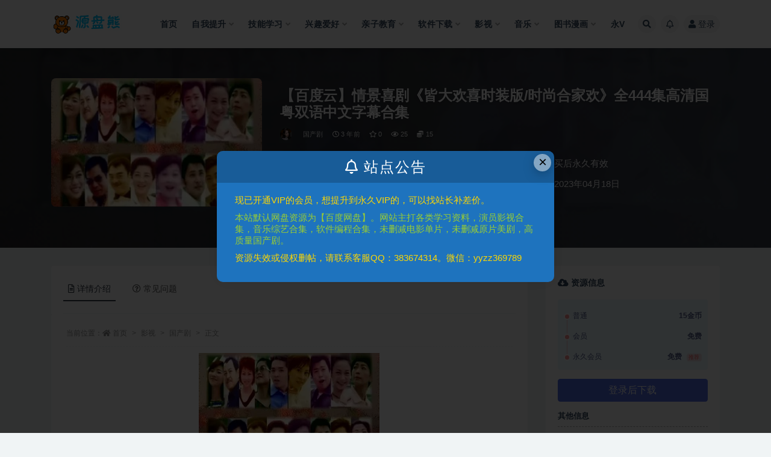

--- FILE ---
content_type: text/html; charset=UTF-8
request_url: https://www.z888t.com/%E3%80%90%E7%99%BE%E5%BA%A6%E4%BA%91%E3%80%91%E6%83%85%E6%99%AF%E5%96%9C%E5%89%A7%E3%80%8A%E7%9A%86%E5%A4%A7%E6%AC%A2%E5%96%9C%E6%97%B6%E8%A3%85%E7%89%88-%E6%97%B6%E5%B0%9A%E5%90%88%E5%AE%B6%E6%AC%A2/
body_size: 18463
content:
<!doctype html>
<html lang="zh-Hans">
<head>
	<meta http-equiv="Content-Type" content="text/html; charset=UTF-8">
	<meta name="viewport" content="width=device-width, initial-scale=1, minimum-scale=1, maximum-scale=1">
	<link rel="profile" href="https://gmpg.org/xfn/11">
	<title>【百度云】情景喜剧《皆大欢喜时装版/时尚合家欢》全444集高清国粤双语中文字幕合集–源盘熊</title>
<meta name='robots' content='max-image-preview:large' />
<meta name="keywords" content="国产剧,影视,">
<meta name="description" content="&nbsp; 资源名称：时尚合家欢 合集数目：全444集 资源类型：电视剧 资源格式：MP4 资源大小：193.58GB 存储方式：百度云网盘 收藏网站：【源盘熊】https://www.z888t.com/ &nbsp; &nbsp; 《">
<meta property="og:title" content="【百度云】情景喜剧《皆大欢喜时装版/时尚合家欢》全444集高清国粤双语中文字幕合集">
<meta property="og:description" content="&nbsp; 资源名称：时尚合家欢 合集数目：全444集 资源类型：电视剧 资源格式：MP4 资源大小：193.58GB 存储方式：百度云网盘 收藏网站：【源盘熊】https://www.z888t.com/ &nbsp; &nbsp; 《">
<meta property="og:type" content="article">
<meta property="og:url" content="https://www.z888t.com/%e3%80%90%e7%99%be%e5%ba%a6%e4%ba%91%e3%80%91%e6%83%85%e6%99%af%e5%96%9c%e5%89%a7%e3%80%8a%e7%9a%86%e5%a4%a7%e6%ac%a2%e5%96%9c%e6%97%b6%e8%a3%85%e7%89%88-%e6%97%b6%e5%b0%9a%e5%90%88%e5%ae%b6%e6%ac%a2/">
<meta property="og:site_name" content="源盘熊">
<meta property="og:image" content="https://www.z888t.com/wp-content/uploads/2023/04/RH_676W1VQUN23HZIE.webp">
<link href="https://www.z888t.com/wp-content/uploads/2023/12/76786767.png" rel="icon">
<style id='wp-img-auto-sizes-contain-inline-css'>
img:is([sizes=auto i],[sizes^="auto," i]){contain-intrinsic-size:3000px 1500px}
/*# sourceURL=wp-img-auto-sizes-contain-inline-css */
</style>
<style id='wp-block-library-inline-css'>
:root{--wp-block-synced-color:#7a00df;--wp-block-synced-color--rgb:122,0,223;--wp-bound-block-color:var(--wp-block-synced-color);--wp-editor-canvas-background:#ddd;--wp-admin-theme-color:#007cba;--wp-admin-theme-color--rgb:0,124,186;--wp-admin-theme-color-darker-10:#006ba1;--wp-admin-theme-color-darker-10--rgb:0,107,160.5;--wp-admin-theme-color-darker-20:#005a87;--wp-admin-theme-color-darker-20--rgb:0,90,135;--wp-admin-border-width-focus:2px}@media (min-resolution:192dpi){:root{--wp-admin-border-width-focus:1.5px}}.wp-element-button{cursor:pointer}:root .has-very-light-gray-background-color{background-color:#eee}:root .has-very-dark-gray-background-color{background-color:#313131}:root .has-very-light-gray-color{color:#eee}:root .has-very-dark-gray-color{color:#313131}:root .has-vivid-green-cyan-to-vivid-cyan-blue-gradient-background{background:linear-gradient(135deg,#00d084,#0693e3)}:root .has-purple-crush-gradient-background{background:linear-gradient(135deg,#34e2e4,#4721fb 50%,#ab1dfe)}:root .has-hazy-dawn-gradient-background{background:linear-gradient(135deg,#faaca8,#dad0ec)}:root .has-subdued-olive-gradient-background{background:linear-gradient(135deg,#fafae1,#67a671)}:root .has-atomic-cream-gradient-background{background:linear-gradient(135deg,#fdd79a,#004a59)}:root .has-nightshade-gradient-background{background:linear-gradient(135deg,#330968,#31cdcf)}:root .has-midnight-gradient-background{background:linear-gradient(135deg,#020381,#2874fc)}:root{--wp--preset--font-size--normal:16px;--wp--preset--font-size--huge:42px}.has-regular-font-size{font-size:1em}.has-larger-font-size{font-size:2.625em}.has-normal-font-size{font-size:var(--wp--preset--font-size--normal)}.has-huge-font-size{font-size:var(--wp--preset--font-size--huge)}.has-text-align-center{text-align:center}.has-text-align-left{text-align:left}.has-text-align-right{text-align:right}.has-fit-text{white-space:nowrap!important}#end-resizable-editor-section{display:none}.aligncenter{clear:both}.items-justified-left{justify-content:flex-start}.items-justified-center{justify-content:center}.items-justified-right{justify-content:flex-end}.items-justified-space-between{justify-content:space-between}.screen-reader-text{border:0;clip-path:inset(50%);height:1px;margin:-1px;overflow:hidden;padding:0;position:absolute;width:1px;word-wrap:normal!important}.screen-reader-text:focus{background-color:#ddd;clip-path:none;color:#444;display:block;font-size:1em;height:auto;left:5px;line-height:normal;padding:15px 23px 14px;text-decoration:none;top:5px;width:auto;z-index:100000}html :where(.has-border-color){border-style:solid}html :where([style*=border-top-color]){border-top-style:solid}html :where([style*=border-right-color]){border-right-style:solid}html :where([style*=border-bottom-color]){border-bottom-style:solid}html :where([style*=border-left-color]){border-left-style:solid}html :where([style*=border-width]){border-style:solid}html :where([style*=border-top-width]){border-top-style:solid}html :where([style*=border-right-width]){border-right-style:solid}html :where([style*=border-bottom-width]){border-bottom-style:solid}html :where([style*=border-left-width]){border-left-style:solid}html :where(img[class*=wp-image-]){height:auto;max-width:100%}:where(figure){margin:0 0 1em}html :where(.is-position-sticky){--wp-admin--admin-bar--position-offset:var(--wp-admin--admin-bar--height,0px)}@media screen and (max-width:600px){html :where(.is-position-sticky){--wp-admin--admin-bar--position-offset:0px}}

/*# sourceURL=wp-block-library-inline-css */
</style><style id='global-styles-inline-css'>
:root{--wp--preset--aspect-ratio--square: 1;--wp--preset--aspect-ratio--4-3: 4/3;--wp--preset--aspect-ratio--3-4: 3/4;--wp--preset--aspect-ratio--3-2: 3/2;--wp--preset--aspect-ratio--2-3: 2/3;--wp--preset--aspect-ratio--16-9: 16/9;--wp--preset--aspect-ratio--9-16: 9/16;--wp--preset--color--black: #000000;--wp--preset--color--cyan-bluish-gray: #abb8c3;--wp--preset--color--white: #ffffff;--wp--preset--color--pale-pink: #f78da7;--wp--preset--color--vivid-red: #cf2e2e;--wp--preset--color--luminous-vivid-orange: #ff6900;--wp--preset--color--luminous-vivid-amber: #fcb900;--wp--preset--color--light-green-cyan: #7bdcb5;--wp--preset--color--vivid-green-cyan: #00d084;--wp--preset--color--pale-cyan-blue: #8ed1fc;--wp--preset--color--vivid-cyan-blue: #0693e3;--wp--preset--color--vivid-purple: #9b51e0;--wp--preset--gradient--vivid-cyan-blue-to-vivid-purple: linear-gradient(135deg,rgb(6,147,227) 0%,rgb(155,81,224) 100%);--wp--preset--gradient--light-green-cyan-to-vivid-green-cyan: linear-gradient(135deg,rgb(122,220,180) 0%,rgb(0,208,130) 100%);--wp--preset--gradient--luminous-vivid-amber-to-luminous-vivid-orange: linear-gradient(135deg,rgb(252,185,0) 0%,rgb(255,105,0) 100%);--wp--preset--gradient--luminous-vivid-orange-to-vivid-red: linear-gradient(135deg,rgb(255,105,0) 0%,rgb(207,46,46) 100%);--wp--preset--gradient--very-light-gray-to-cyan-bluish-gray: linear-gradient(135deg,rgb(238,238,238) 0%,rgb(169,184,195) 100%);--wp--preset--gradient--cool-to-warm-spectrum: linear-gradient(135deg,rgb(74,234,220) 0%,rgb(151,120,209) 20%,rgb(207,42,186) 40%,rgb(238,44,130) 60%,rgb(251,105,98) 80%,rgb(254,248,76) 100%);--wp--preset--gradient--blush-light-purple: linear-gradient(135deg,rgb(255,206,236) 0%,rgb(152,150,240) 100%);--wp--preset--gradient--blush-bordeaux: linear-gradient(135deg,rgb(254,205,165) 0%,rgb(254,45,45) 50%,rgb(107,0,62) 100%);--wp--preset--gradient--luminous-dusk: linear-gradient(135deg,rgb(255,203,112) 0%,rgb(199,81,192) 50%,rgb(65,88,208) 100%);--wp--preset--gradient--pale-ocean: linear-gradient(135deg,rgb(255,245,203) 0%,rgb(182,227,212) 50%,rgb(51,167,181) 100%);--wp--preset--gradient--electric-grass: linear-gradient(135deg,rgb(202,248,128) 0%,rgb(113,206,126) 100%);--wp--preset--gradient--midnight: linear-gradient(135deg,rgb(2,3,129) 0%,rgb(40,116,252) 100%);--wp--preset--font-size--small: 13px;--wp--preset--font-size--medium: 20px;--wp--preset--font-size--large: 36px;--wp--preset--font-size--x-large: 42px;--wp--preset--spacing--20: 0.44rem;--wp--preset--spacing--30: 0.67rem;--wp--preset--spacing--40: 1rem;--wp--preset--spacing--50: 1.5rem;--wp--preset--spacing--60: 2.25rem;--wp--preset--spacing--70: 3.38rem;--wp--preset--spacing--80: 5.06rem;--wp--preset--shadow--natural: 6px 6px 9px rgba(0, 0, 0, 0.2);--wp--preset--shadow--deep: 12px 12px 50px rgba(0, 0, 0, 0.4);--wp--preset--shadow--sharp: 6px 6px 0px rgba(0, 0, 0, 0.2);--wp--preset--shadow--outlined: 6px 6px 0px -3px rgb(255, 255, 255), 6px 6px rgb(0, 0, 0);--wp--preset--shadow--crisp: 6px 6px 0px rgb(0, 0, 0);}:where(.is-layout-flex){gap: 0.5em;}:where(.is-layout-grid){gap: 0.5em;}body .is-layout-flex{display: flex;}.is-layout-flex{flex-wrap: wrap;align-items: center;}.is-layout-flex > :is(*, div){margin: 0;}body .is-layout-grid{display: grid;}.is-layout-grid > :is(*, div){margin: 0;}:where(.wp-block-columns.is-layout-flex){gap: 2em;}:where(.wp-block-columns.is-layout-grid){gap: 2em;}:where(.wp-block-post-template.is-layout-flex){gap: 1.25em;}:where(.wp-block-post-template.is-layout-grid){gap: 1.25em;}.has-black-color{color: var(--wp--preset--color--black) !important;}.has-cyan-bluish-gray-color{color: var(--wp--preset--color--cyan-bluish-gray) !important;}.has-white-color{color: var(--wp--preset--color--white) !important;}.has-pale-pink-color{color: var(--wp--preset--color--pale-pink) !important;}.has-vivid-red-color{color: var(--wp--preset--color--vivid-red) !important;}.has-luminous-vivid-orange-color{color: var(--wp--preset--color--luminous-vivid-orange) !important;}.has-luminous-vivid-amber-color{color: var(--wp--preset--color--luminous-vivid-amber) !important;}.has-light-green-cyan-color{color: var(--wp--preset--color--light-green-cyan) !important;}.has-vivid-green-cyan-color{color: var(--wp--preset--color--vivid-green-cyan) !important;}.has-pale-cyan-blue-color{color: var(--wp--preset--color--pale-cyan-blue) !important;}.has-vivid-cyan-blue-color{color: var(--wp--preset--color--vivid-cyan-blue) !important;}.has-vivid-purple-color{color: var(--wp--preset--color--vivid-purple) !important;}.has-black-background-color{background-color: var(--wp--preset--color--black) !important;}.has-cyan-bluish-gray-background-color{background-color: var(--wp--preset--color--cyan-bluish-gray) !important;}.has-white-background-color{background-color: var(--wp--preset--color--white) !important;}.has-pale-pink-background-color{background-color: var(--wp--preset--color--pale-pink) !important;}.has-vivid-red-background-color{background-color: var(--wp--preset--color--vivid-red) !important;}.has-luminous-vivid-orange-background-color{background-color: var(--wp--preset--color--luminous-vivid-orange) !important;}.has-luminous-vivid-amber-background-color{background-color: var(--wp--preset--color--luminous-vivid-amber) !important;}.has-light-green-cyan-background-color{background-color: var(--wp--preset--color--light-green-cyan) !important;}.has-vivid-green-cyan-background-color{background-color: var(--wp--preset--color--vivid-green-cyan) !important;}.has-pale-cyan-blue-background-color{background-color: var(--wp--preset--color--pale-cyan-blue) !important;}.has-vivid-cyan-blue-background-color{background-color: var(--wp--preset--color--vivid-cyan-blue) !important;}.has-vivid-purple-background-color{background-color: var(--wp--preset--color--vivid-purple) !important;}.has-black-border-color{border-color: var(--wp--preset--color--black) !important;}.has-cyan-bluish-gray-border-color{border-color: var(--wp--preset--color--cyan-bluish-gray) !important;}.has-white-border-color{border-color: var(--wp--preset--color--white) !important;}.has-pale-pink-border-color{border-color: var(--wp--preset--color--pale-pink) !important;}.has-vivid-red-border-color{border-color: var(--wp--preset--color--vivid-red) !important;}.has-luminous-vivid-orange-border-color{border-color: var(--wp--preset--color--luminous-vivid-orange) !important;}.has-luminous-vivid-amber-border-color{border-color: var(--wp--preset--color--luminous-vivid-amber) !important;}.has-light-green-cyan-border-color{border-color: var(--wp--preset--color--light-green-cyan) !important;}.has-vivid-green-cyan-border-color{border-color: var(--wp--preset--color--vivid-green-cyan) !important;}.has-pale-cyan-blue-border-color{border-color: var(--wp--preset--color--pale-cyan-blue) !important;}.has-vivid-cyan-blue-border-color{border-color: var(--wp--preset--color--vivid-cyan-blue) !important;}.has-vivid-purple-border-color{border-color: var(--wp--preset--color--vivid-purple) !important;}.has-vivid-cyan-blue-to-vivid-purple-gradient-background{background: var(--wp--preset--gradient--vivid-cyan-blue-to-vivid-purple) !important;}.has-light-green-cyan-to-vivid-green-cyan-gradient-background{background: var(--wp--preset--gradient--light-green-cyan-to-vivid-green-cyan) !important;}.has-luminous-vivid-amber-to-luminous-vivid-orange-gradient-background{background: var(--wp--preset--gradient--luminous-vivid-amber-to-luminous-vivid-orange) !important;}.has-luminous-vivid-orange-to-vivid-red-gradient-background{background: var(--wp--preset--gradient--luminous-vivid-orange-to-vivid-red) !important;}.has-very-light-gray-to-cyan-bluish-gray-gradient-background{background: var(--wp--preset--gradient--very-light-gray-to-cyan-bluish-gray) !important;}.has-cool-to-warm-spectrum-gradient-background{background: var(--wp--preset--gradient--cool-to-warm-spectrum) !important;}.has-blush-light-purple-gradient-background{background: var(--wp--preset--gradient--blush-light-purple) !important;}.has-blush-bordeaux-gradient-background{background: var(--wp--preset--gradient--blush-bordeaux) !important;}.has-luminous-dusk-gradient-background{background: var(--wp--preset--gradient--luminous-dusk) !important;}.has-pale-ocean-gradient-background{background: var(--wp--preset--gradient--pale-ocean) !important;}.has-electric-grass-gradient-background{background: var(--wp--preset--gradient--electric-grass) !important;}.has-midnight-gradient-background{background: var(--wp--preset--gradient--midnight) !important;}.has-small-font-size{font-size: var(--wp--preset--font-size--small) !important;}.has-medium-font-size{font-size: var(--wp--preset--font-size--medium) !important;}.has-large-font-size{font-size: var(--wp--preset--font-size--large) !important;}.has-x-large-font-size{font-size: var(--wp--preset--font-size--x-large) !important;}
/*# sourceURL=global-styles-inline-css */
</style>

<style id='classic-theme-styles-inline-css'>
/*! This file is auto-generated */
.wp-block-button__link{color:#fff;background-color:#32373c;border-radius:9999px;box-shadow:none;text-decoration:none;padding:calc(.667em + 2px) calc(1.333em + 2px);font-size:1.125em}.wp-block-file__button{background:#32373c;color:#fff;text-decoration:none}
/*# sourceURL=/wp-includes/css/classic-themes.min.css */
</style>
<link rel='stylesheet' id='bootstrap-css' href='https://www.z888t.com/wp-content/themes/ripro-v2/assets/bootstrap/css/bootstrap.min.css?ver=4.6.0' media='all' />
<link rel='stylesheet' id='csf-fa5-css' href='https://www.z888t.com/wp-content/themes/ripro-v2/assets/font-awesome/css/all.min.css?ver=5.14.0' media='all' />
<link rel='stylesheet' id='csf-fa5-v4-shims-css' href='https://www.z888t.com/wp-content/themes/ripro-v2/assets/font-awesome/css/v4-shims.min.css?ver=5.14.0' media='all' />
<link rel='stylesheet' id='plugins-css' href='https://www.z888t.com/wp-content/themes/ripro-v2/assets/css/plugins.css?ver=1.0.0' media='all' />
<link rel='stylesheet' id='app-css' href='https://www.z888t.com/wp-content/themes/ripro-v2/assets/css/app.css?ver=4.9.0' media='all' />
<link rel='stylesheet' id='dark-css' href='https://www.z888t.com/wp-content/themes/ripro-v2/assets/css/dark.css?ver=4.9.0' media='all' />
<script src="https://www.z888t.com/wp-content/themes/ripro-v2/assets/js/jquery.min.js?ver=3.5.1" id="jquery-js"></script>
<link rel="canonical" href="https://www.z888t.com/%e3%80%90%e7%99%be%e5%ba%a6%e4%ba%91%e3%80%91%e6%83%85%e6%99%af%e5%96%9c%e5%89%a7%e3%80%8a%e7%9a%86%e5%a4%a7%e6%ac%a2%e5%96%9c%e6%97%b6%e8%a3%85%e7%89%88-%e6%97%b6%e5%b0%9a%e5%90%88%e5%ae%b6%e6%ac%a2/" />
<link rel='shortlink' href='https://www.z888t.com/?p=6186' />
<script charset="UTF-8" id="LA_COLLECT" src="//sdk.51.la/js-sdk-pro.min.js"></script>
                <script>LA.init({id: "JyM6c7RAJmTloZdW",ck: "JyM6c7RAJmTloZdW"})</script>		<style id="wp-custom-css">
			.avatarinfo{
	display:none;
}
.ripro-v2-widget-shop-down ul.infos li p	{
    color: #cc6666!important;
}		</style>
		</head>
<body class="wp-singular post-template-default single single-post postid-6186 single-format-standard wp-theme-ripro-v2 navbar-sticky with-hero hero-wide hero-shop pagination-numeric no-off-canvas sidebar-right">
<div id="app" class="site">
	
<header class="site-header">
    <div class="container">
	    <div class="navbar">
			  <div class="logo-wrapper">
          <a href="https://www.z888t.com/">
        <img class="logo regular" src="https://www.z888t.com/wp-content/uploads/2023/12/8898999999333.png" alt="源盘熊">
      </a>
    
  </div> 			
			<div class="sep"></div>
			
			<nav class="main-menu d-none d-lg-block">
			<ul id="menu-%e9%a1%b6%e9%83%a8%e5%af%bc%e8%88%aa" class="nav-list u-plain-list"><li class="menu-item menu-item-type-custom menu-item-object-custom"><a href="/">首页</a></li>
<li class="menu-item menu-item-type-taxonomy menu-item-object-category menu-item-has-children"><a href="https://www.z888t.com/ziwotisheng/">自我提升</a>
<ul class="sub-menu">
	<li class="menu-item menu-item-type-taxonomy menu-item-object-category"><a href="https://www.z888t.com/ziwotisheng/renzhitisheng/">认知升级</a></li>
	<li class="menu-item menu-item-type-taxonomy menu-item-object-category"><a href="https://www.z888t.com/ziwotisheng/shejiaoguanxi/">社交关系</a></li>
	<li class="menu-item menu-item-type-taxonomy menu-item-object-category"><a href="https://www.z888t.com/ziwotisheng/yanjiangkoucai/">演讲口才</a></li>
	<li class="menu-item menu-item-type-taxonomy menu-item-object-category"><a href="https://www.z888t.com/ziwotisheng/zhichangchuangye/">职场创业</a></li>
	<li class="menu-item menu-item-type-taxonomy menu-item-object-category"><a href="https://www.z888t.com/ziwotisheng/jinrongcaifu/">金融财富</a></li>
</ul>
</li>
<li class="menu-item menu-item-type-taxonomy menu-item-object-category menu-item-has-children"><a href="https://www.z888t.com/jinengxuexi/">技能学习</a>
<ul class="sub-menu">
	<li class="menu-item menu-item-type-taxonomy menu-item-object-category"><a href="https://www.z888t.com/jinengxuexi/kaoshikaozheng/">考试考证</a></li>
	<li class="menu-item menu-item-type-taxonomy menu-item-object-category"><a href="https://www.z888t.com/jinengxuexi/shejiyingyong/">设计应用</a></li>
	<li class="menu-item menu-item-type-taxonomy menu-item-object-category"><a href="https://www.z888t.com/jinengxuexi/bianchengkaifa/">编程开发</a></li>
	<li class="menu-item menu-item-type-taxonomy menu-item-object-category"><a href="https://www.z888t.com/jinengxuexi/meitiyunying/">媒体运营</a></li>
	<li class="menu-item menu-item-type-taxonomy menu-item-object-category"><a href="https://www.z888t.com/jinengxuexi/yuyanxuexi/">语言学习</a></li>
</ul>
</li>
<li class="menu-item menu-item-type-taxonomy menu-item-object-category menu-item-has-children"><a href="https://www.z888t.com/xingquaihao/">兴趣爱好</a>
<ul class="sub-menu">
	<li class="menu-item menu-item-type-taxonomy menu-item-object-category"><a href="https://www.z888t.com/xingquaihao/moshujiaoxue/">魔术教学</a></li>
	<li class="menu-item menu-item-type-taxonomy menu-item-object-category"><a href="https://www.z888t.com/xingquaihao/meishizhizuo/">美食制作</a></li>
	<li class="menu-item menu-item-type-taxonomy menu-item-object-category"><a href="https://www.z888t.com/xingquaihao/tiyujiansheng/">体育健身</a></li>
	<li class="menu-item menu-item-type-taxonomy menu-item-object-category"><a href="https://www.z888t.com/xingquaihao/huihuaxiezuo/">绘画写作</a></li>
	<li class="menu-item menu-item-type-taxonomy menu-item-object-category"><a href="https://www.z888t.com/xingquaihao/foxueguoxue/">佛学国学</a></li>
	<li class="menu-item menu-item-type-taxonomy menu-item-object-category"><a href="https://www.z888t.com/xingquaihao/qitaaihao/">其他爱好</a></li>
</ul>
</li>
<li class="menu-item menu-item-type-taxonomy menu-item-object-category menu-item-has-children"><a href="https://www.z888t.com/qingzijiaoyu/">亲子教育</a>
<ul class="sub-menu">
	<li class="menu-item menu-item-type-taxonomy menu-item-object-category"><a href="https://www.z888t.com/qingzijiaoyu/jiazhangketang/">家长课堂</a></li>
	<li class="menu-item menu-item-type-taxonomy menu-item-object-category"><a href="https://www.z888t.com/qingzijiaoyu/gushitonghua/">故事童话</a></li>
	<li class="menu-item menu-item-type-taxonomy menu-item-object-category"><a href="https://www.z888t.com/qingzijiaoyu/kewaijiaoyu/">课外教育</a></li>
	<li class="menu-item menu-item-type-taxonomy menu-item-object-category"><a href="https://www.z888t.com/qingzijiaoyu/ketangjiaoyu/">课堂教育</a></li>
</ul>
</li>
<li class="menu-item menu-item-type-taxonomy menu-item-object-category menu-item-has-children"><a href="https://www.z888t.com/ruanjianxiazai/">软件下载</a>
<ul class="sub-menu">
	<li class="menu-item menu-item-type-taxonomy menu-item-object-category"><a href="https://www.z888t.com/ruanjianxiazai/shejibiancheng/">设计编程</a></li>
	<li class="menu-item menu-item-type-taxonomy menu-item-object-category"><a href="https://www.z888t.com/ruanjianxiazai/jianjiruanjian/">剪辑软件</a></li>
	<li class="menu-item menu-item-type-taxonomy menu-item-object-category"><a href="https://www.z888t.com/ruanjianxiazai/gongjuchajian/">工具插件</a></li>
	<li class="menu-item menu-item-type-taxonomy menu-item-object-category"><a href="https://www.z888t.com/ruanjianxiazai/pojieruanjian/">破解软件</a></li>
	<li class="menu-item menu-item-type-taxonomy menu-item-object-category"><a href="https://www.z888t.com/ruanjianxiazai/qitaruanjian/">其他软件</a></li>
</ul>
</li>
<li class="menu-item menu-item-type-taxonomy menu-item-object-category current-post-ancestor current-menu-parent current-post-parent menu-item-has-children"><a href="https://www.z888t.com/yingshi/">影视</a>
<ul class="sub-menu">
	<li class="menu-item menu-item-type-taxonomy menu-item-object-category"><a href="https://www.z888t.com/yingshi/dianyingheji/">电影合集</a></li>
	<li class="menu-item menu-item-type-taxonomy menu-item-object-category"><a href="https://www.z888t.com/yingshi/dianyingdanpian/">电影单片</a></li>
	<li class="menu-item menu-item-type-taxonomy menu-item-object-category current-post-ancestor current-menu-parent current-post-parent"><a href="https://www.z888t.com/yingshi/guochanju/">国产剧</a></li>
	<li class="menu-item menu-item-type-taxonomy menu-item-object-category"><a href="https://www.z888t.com/yingshi/yingjumeiju/">英剧美剧</a></li>
	<li class="menu-item menu-item-type-taxonomy menu-item-object-category"><a href="https://www.z888t.com/yingshi/zongyijiemu/">综艺娱乐</a></li>
	<li class="menu-item menu-item-type-taxonomy menu-item-object-category"><a href="https://www.z888t.com/yingshi/rihantaiju/">日韩泰剧</a></li>
	<li class="menu-item menu-item-type-taxonomy menu-item-object-category"><a href="https://www.z888t.com/yingshi/donghuadongman/">动画动漫</a></li>
	<li class="menu-item menu-item-type-taxonomy menu-item-object-category"><a href="https://www.z888t.com/yingshi/jilupian/">纪录片</a></li>
	<li class="menu-item menu-item-type-taxonomy menu-item-object-category"><a href="https://www.z888t.com/yingshi/mingrenxilie/">名人系列</a></li>
</ul>
</li>
<li class="menu-item menu-item-type-taxonomy menu-item-object-category menu-item-has-children"><a href="https://www.z888t.com/yinyue/">音乐</a>
<ul class="sub-menu">
	<li class="menu-item menu-item-type-taxonomy menu-item-object-category"><a href="https://www.z888t.com/yinyue/geshouheji/">歌手合集</a></li>
	<li class="menu-item menu-item-type-taxonomy menu-item-object-category"><a href="https://www.z888t.com/yinyue/yueduizuhe/">乐队组合</a></li>
	<li class="menu-item menu-item-type-taxonomy menu-item-object-category"><a href="https://www.z888t.com/yinyue/yanchanghuimv/">演唱会MV</a></li>
	<li class="menu-item menu-item-type-taxonomy menu-item-object-category"><a href="https://www.z888t.com/yinyue/zongyiyinyue/">综艺音乐</a></li>
	<li class="menu-item menu-item-type-taxonomy menu-item-object-category"><a href="https://www.z888t.com/yinyue/chunyinyue/">纯音乐+动漫音乐</a></li>
	<li class="menu-item menu-item-type-taxonomy menu-item-object-category"><a href="https://www.z888t.com/yinyue/ostyuansheng/">OST原声</a></li>
	<li class="menu-item menu-item-type-taxonomy menu-item-object-category"><a href="https://www.z888t.com/yinyue/xiqu/">戏曲</a></li>
</ul>
</li>
<li class="menu-item menu-item-type-taxonomy menu-item-object-category menu-item-has-children"><a href="https://www.z888t.com/tushumanhua/">图书漫画</a>
<ul class="sub-menu">
	<li class="menu-item menu-item-type-taxonomy menu-item-object-category"><a href="https://www.z888t.com/tushumanhua/manhua/">漫画</a></li>
	<li class="menu-item menu-item-type-taxonomy menu-item-object-category"><a href="https://www.z888t.com/tushumanhua/xiaoshuo/">小说</a></li>
	<li class="menu-item menu-item-type-taxonomy menu-item-object-category"><a href="https://www.z888t.com/tushumanhua/shuji/">书籍</a></li>
	<li class="menu-item menu-item-type-taxonomy menu-item-object-category"><a href="https://www.z888t.com/tushumanhua/tingshu/">听书</a></li>
</ul>
</li>
<li class="menu-item menu-item-type-taxonomy menu-item-object-category"><a href="https://www.z888t.com/yongv/">永V</a></li>
</ul>			</nav>
			
			<div class="actions">
				
								<span class="btn btn-sm search-open navbar-button ml-2" rel="nofollow noopener noreferrer" data-action="omnisearch-open" data-target="#omnisearch" title="搜索"><i class="fas fa-search"></i></span>
				
								<span class="btn btn-sm toggle-notify navbar-button ml-2" rel="nofollow noopener noreferrer" title="公告"><i class="fa fa-bell-o"></i></span>
				
				                
				<!-- user navbar dropdown  -->
		        				<a class="login-btn navbar-button ml-2" rel="nofollow noopener noreferrer" href="#"><i class="fa fa-user mr-1"></i>登录</a>
								<!-- user navbar dropdown -->

                
		        <div class="burger"></div>

		        
		    </div>
		    
	    </div>
    </div>
</header>

<div class="header-gap"></div>


<div class="hero lazyload visible" data-bg="https://www.z888t.com/wp-content/uploads/2023/04/RH_676W1VQUN23HZIE.webp">



<div class="hero-shop-warp">
    <div class="container-lg">
        <div class="row">
            <div class="col-lg-4 img-box">
                <img class="lazyload" data-src="https://www.z888t.com/wp-content/uploads/2023/04/RH_676W1VQUN23HZIE.webp" src="[data-uri]" alt="【百度云】情景喜剧《皆大欢喜时装版/时尚合家欢》全444集高清国粤双语中文字幕合集" />
                <noscript><img src="https://www.z888t.com/wp-content/uploads/2023/04/RH_676W1VQUN23HZIE.webp" alt="【百度云】情景喜剧《皆大欢喜时装版/时尚合家欢》全444集高清国粤双语中文字幕合集" /></noscript>
            </div>
            <div class="col-lg-8 info-box">
                <header class="entry-header">
<h1 class="entry-title">【百度云】情景喜剧《皆大欢喜时装版/时尚合家欢》全444集高清国粤双语中文字幕合集</h1>          <div class="entry-meta">
            
                          <span class="meta-author">
                <a href="https://www.z888t.com/author/宇航熊/" title="宇航熊"><img src="https://www.z888t.com/wp-content/uploads/2023/02/1-1Z30Q50421-50-e1676552890239-232x200.jpg" width="96" height="83" srcset="https://www.z888t.com/wp-content/uploads/2023/02/1-1Z30Q50421-50-e1676552890239-232x200.jpg 2x" alt="宇航熊" class="avatar avatar-96 wp-user-avatar wp-user-avatar-96 alignnone photo" />                </a>
              </span>
                          <span class="meta-category">
                <a href="https://www.z888t.com/yingshi/guochanju/" rel="category">国产剧</a>
              </span>
                          <span class="meta-date">
                  <time datetime="2023-04-18T00:25:13+08:00">
                    <i class="fa fa-clock-o"></i>
                    3 年前                  </time>
              </span>
                            <span class="meta-favnum"><i class="far fa-star"></i> 0</span>
                            <span class="meta-views"><i class="fa fa-eye"></i> 25</span>
            <span class="meta-shhop-icon"><i class="fas fa-coins"></i> 15</span>                <span class="meta-edit"></span>
            

          </div>
        </header>

                <div class="row">
                    <div class="col-lg-6 col-12">
                        <ul class="pricing-options"><li><span>普通</span><b>15金币</b></li><li><span>会员</span><b>免费</b></li><li><span>永久会员</span><b>免费<small class="badge badge-danger-lighten ml-2">推荐</small></b></li></ul>                    </div>
                    <div class="col-lg-6 col-12">
                        <ul class="down-info"><li><p class="data-label">有效期：购买后永久有效</p></li><li><p class="data-label">最近更新：2023年04月18日</p></li></ul>                    </div>
    
                </div>
                
                
            </div>
        </div>
    </div>
</div>
</div>	<main id="main" role="main" class="site-content">
<div class="container">
	<div class="row">
		<div class="content-column col-lg-9">
			<div class="content-area">
				


<div class="single-download-nav">
  <ul class="nav nav-pills" id="pills-tab" role="tablist">

    <li class="nav-item" role="presentation">
      <a class="nav-link active" id="pills-details-tab" data-toggle="pill" href="#pills-details" role="tab" aria-controls="pills-details" aria-selected="true"><i class="far fa-file-alt mr-1"></i>详情介绍</a>
    </li>

    
        <li class="nav-item" role="presentation">
      <a class="nav-link" id="pills-faq-tab" data-toggle="pill" href="#pills-faq" role="tab" aria-controls="pills-faq" aria-selected="false"><i class="far fa-question-circle mr-1"></i>常见问题</a>
    </li>
        
  </ul>
</div>

<div class="tab-content" id="pills-tabContent">

  <div class="tab-pane fade show active" id="pills-details" role="tabpanel" aria-labelledby="pills-details-tab">
    <article id="post-6186" class="article-content post-6186 post type-post status-publish format-standard hentry category-guochanju category-yingshi">
      <div class="container">
                <div class="article-crumb"><ol class="breadcrumb">当前位置：<li class="home"><i class="fa fa-home"></i> <a href="https://www.z888t.com">首页</a></li><li><a href="https://www.z888t.com/yingshi/">影视</a></li><li><a href="https://www.z888t.com/yingshi/guochanju/">国产剧</a></li><li class="active">正文</li></ol></div>
        
        
        <div class="pt-0 d-none d-block d-xl-none d-lg-none"><aside id="header-widget-shop-down" class="widget-area"><p></p></aside></div>      
        <div class="entry-wrapper">
                    <div class="entry-content u-text-format u-clearfix">
            <p><img fetchpriority="high" decoding="async" width="300" height="183" class="aligncenter size-full wp-image-6189" src="https://www.z888t.com/wp-content/uploads/2023/04/RH_676W1VQUN23HZIE.webp" alt=""   /></p>
<p>&nbsp;</p>
<p>资源名称：<a href="http://www.z888t.com"><strong>时尚合家欢</strong></a><br />
合集数目：全444集<br />
资源类型：电视剧<br />
资源格式：MP4<br />
资源大小：193.58GB<br />
存储方式：百度云网盘<br />
收藏网站：【源盘熊】https://www.z888t.com/</p>
<p>&nbsp;</p>
<p><img decoding="async" width="412" height="320" class="aligncenter size-full wp-image-6187" src="https://www.z888t.com/wp-content/uploads/2023/04/QQ截图20230418001242.webp" alt=""   /></p>
<p>&nbsp;</p>
<p>《时尚合家欢（Virtues Of Harmony II）》是TVB出品的一部情景喜剧，为《皆大欢喜》的第二辑，由薛家燕 、林文龙、廖碧儿、谢天华等主演。讲述的是明朝金家众人在许愿树前立下生生世世、永不分离之约誓后跨越到二零零三年的香港后所发生的一系列故事。</p>
<p>自上一辑【皆大欢喜】，明朝金家众人在许愿树前立下生生世世、永不分离之约誓后，转眼间已是二零零三年的香港，游念慈摇身一变成为一港式茶餐厅的老板娘，慈年轻时本任职女警，自嫁予经营“洞蜜园”茶餐厅的金华后便辞去职务，悉心照顾华与前妻之三名年幼子女，长子金年、次子金月及幼女金日</p>
<p>三名子女虽非慈所出，但却侍慈如亲母，一家感情和睦。及后华逝世，慈母兼父职，与华胞妹金纱纱继续合力打理洞蜜园，虽是小本生意，生活尚算富足;十八年后，年、月、日三兄妹长大成人，亦各有所成。长子金年乃一时装公司的MerchandisingManager，虽得老板王尚的器重，但同在嘉仁公司任职MerchandisingManager的万桂菲却把年视为竞争对手。</p>
<p>二人旗鼓相当，在工作上不时明争暗斗，老奸巨猾的尚却袖手旁观，好让二人互相比并角力，自己则坐收渔人之利。尚有一独生女王仪，仪因自小备受万千宠爱，从没吃过苦头，在英国一高尚府念时装设计，一次放假回港竟因一时意气放弃学业寻找工作，尚恐仪入世未深容易受骗，唯有暗中安排仪到自己的时装公司工作，并协议把二人父女关系隐瞒，而仪则被派到年旗下出任时装设计师一职，</p>
<p>&nbsp;</p>
<p><img decoding="async" width="985" height="543" class="aligncenter size-full wp-image-6188" src="https://www.z888t.com/wp-content/uploads/2023/04/QQ截图20230418002059.webp" alt=""   /></p>
<p>&nbsp;</p>
<p>从没社曾经验的仪却把工作视作玩票性质，往往在最后限期仍未能把设计完成，令年暴跳如雷，一向公事公办的年正欲把仪辞退之际，尚却藉口已与仪签了三年约而拒绝将仪辞退，令年哭笑不得。二十年来，慈眼看着儿女渐长，与纱合力打理的洞蜜园亦搞得有声有色，虽甚感欣慰。然而慈却依然有一心愿未了，就是要替亡夫寻找三名子女失散多年的舅父，</p>
<p>亦即华前妻罗冰的幼弟罗天富，富失踪时只是一名婴孩，慈除了知道其身上有一胎记外，便别无记认和特征，故寻访多年均音讯杳然。就在慈四十八岁寿辰的那天，因一次误签租约事件，金家竟招来了一名不速之客，恶租霸刘锦(锦)。锦的赖皮性格令金家上下不胜其烦。最后各人却因一次争执，发现锦竟就是失散了三十多年的舅父罗天富，一直和睦平静的金家，顿时翻起了掀然巨浪！</p>
<p>&nbsp;</p>
<div class="post-note alert alert-warning mt-2" role="alert"><div style="color:#ff0000;">
下载必看——：<br>
1.本站所有资源版权均属于原作者或出版社方所有，如侵权原作者或发行商版权，请联系客服，我们将立即删除。<br>
2.资源侵权删帖联系，资源失效等请联系客服QQ383674314，微信yyzz369789<br>
</div></div>
<div class="entry-share">
	<div class="row">
		<div class="col d-none d-lg-block">
            
                            <a class="share-author" href="https://www.z888t.com/author/宇航熊/">
                    <img src="https://www.z888t.com/wp-content/uploads/2023/02/1-1Z30Q50421-50-e1676552890239-232x200.jpg" width="50" height="43" srcset="https://www.z888t.com/wp-content/uploads/2023/02/1-1Z30Q50421-50-e1676552890239-232x200.jpg 2x" alt="宇航熊" class="avatar avatar-50 wp-user-avatar wp-user-avatar-50 alignnone photo" />宇航熊<span class="badge badge-danger-lighten" ">永久会员</span>                </a>
            			
		</div>
		<div class="col-auto mb-3 mb-lg-0">

            
			<button class="go-star-btn btn btn-sm btn-white" data-id="6186"><i class="far fa-star"></i> 收藏</button>            
			            
            <button class="go-copy btn btn-sm btn-white" data-toggle="tooltip" data-placement="top" title="点击复制链接" data-clipboard-text="https://www.z888t.com/%e3%80%90%e7%99%be%e5%ba%a6%e4%ba%91%e3%80%91%e6%83%85%e6%99%af%e5%96%9c%e5%89%a7%e3%80%8a%e7%9a%86%e5%a4%a7%e6%ac%a2%e5%96%9c%e6%97%b6%e8%a3%85%e7%89%88-%e6%97%b6%e5%b0%9a%e5%90%88%e5%ae%b6%e6%ac%a2/"><i class="fas fa-link"></i> 链接</button>
		</div>
	</div>
</div>
          </div>
                  </div>
      </div>
    </article>
  </div>

  
    <div class="tab-pane fade" id="pills-faq" role="tabpanel" aria-labelledby="pills-faq-tab">

    <div class="accordion" id="accordionhelp">
          <div class="card">
        <div class="card-header" id="heading-0">
          <h2 class="mb-0">
            <button class="btn btn-sm btn-block text-left collapsed" type="button" data-toggle="collapse" data-target="#collapse-0" aria-expanded="false" aria-controls="collapse-0">
              VIP资源需要单独购买吗？<span class="fa fa-plus"></span><span class="fa fa-minus"></span>
            </button>

          </h2>
        </div>
        <div id="collapse-0" class="collapse" aria-labelledby="heading-0" data-parent="#accordionhelp">
          <div class="card-body bg-primary text-white">
            不需要          </div>
        </div>
      </div>
          <div class="card">
        <div class="card-header" id="heading-1">
          <h2 class="mb-0">
            <button class="btn btn-sm btn-block text-left collapsed" type="button" data-toggle="collapse" data-target="#collapse-1" aria-expanded="false" aria-controls="collapse-1">
              是否可以与他人分享VIP会员账号？<span class="fa fa-plus"></span><span class="fa fa-minus"></span>
            </button>

          </h2>
        </div>
        <div id="collapse-1" class="collapse" aria-labelledby="heading-1" data-parent="#accordionhelp">
          <div class="card-body bg-primary text-white">
            一个VIP帐号仅限一个人使用，禁止与他人分享帐号，一经发现做永久封号处理。          </div>
        </div>
      </div>
          <div class="card">
        <div class="card-header" id="heading-2">
          <h2 class="mb-0">
            <button class="btn btn-sm btn-block text-left collapsed" type="button" data-toggle="collapse" data-target="#collapse-2" aria-expanded="false" aria-controls="collapse-2">
              付款后无法显示下载地址或者无法查看内容？<span class="fa fa-plus"></span><span class="fa fa-minus"></span>
            </button>

          </h2>
        </div>
        <div id="collapse-2" class="collapse" aria-labelledby="heading-2" data-parent="#accordionhelp">
          <div class="card-body bg-primary text-white">
            如果您已经成功付款但是网站没有弹出成功提示，请联系站长提供付款信息为您处理          </div>
        </div>
      </div>
          <div class="card">
        <div class="card-header" id="heading-3">
          <h2 class="mb-0">
            <button class="btn btn-sm btn-block text-left collapsed" type="button" data-toggle="collapse" data-target="#collapse-3" aria-expanded="false" aria-controls="collapse-3">
              购买该资源后，可以退款吗？<span class="fa fa-plus"></span><span class="fa fa-minus"></span>
            </button>

          </h2>
        </div>
        <div id="collapse-3" class="collapse" aria-labelledby="heading-3" data-parent="#accordionhelp">
          <div class="card-body bg-primary text-white">
            源码素材属于虚拟商品，具有可复制性，可传播性，一旦授予，不接受任何形式的退款、换货要求。请您在购买获取之前确认好，是否为您所需要的资源          </div>
        </div>
      </div>
        </div>
  </div>
  

</div>


<div class="entry-navigation">
	<div class="row">
            	<div class="col-lg-6 col-12">
            <a class="entry-page-prev" href="https://www.z888t.com/%e3%80%90%e7%99%be%e5%ba%a6%e4%ba%91%e3%80%91%e7%bb%8f%e5%85%b8%e5%8f%a4%e8%a3%85%e5%89%a7%e3%80%8a%e5%94%90%e5%a4%aa%e5%ae%97%e6%9d%8e%e4%b8%96%e6%b0%91%e3%80%8b%e5%85%a854%e9%9b%86%e9%ab%98%e6%b8%85/" title="【百度云】经典古装剧《唐太宗李世民》全54集高清国语中文字幕合集">
                <div class="entry-page-icon"><i class="fas fa-arrow-left"></i></div>
                <div class="entry-page-info">
                    <span class="d-block rnav">上一篇</span>
                    <span class="d-block title">【百度云】经典古装剧《唐太宗李世民》全54集高清国语中文字幕合集</span>
                </div>
            </a> 
        </div>
                    	<div class="col-lg-6 col-12">
            <a class="entry-page-next" href="https://www.z888t.com/%e3%80%90%e7%99%be%e5%ba%a6%e4%ba%91%e3%80%911996%e5%b9%b4%e5%9b%bd%e4%ba%a7%e5%89%a7%e3%80%8a%e5%ae%b0%e7%9b%b8%e5%88%98%e7%bd%97%e9%94%85%e3%80%8b%e5%85%a8%e9%9b%864k%e5%9b%bd%e8%af%ad%e4%b8%ad/" title="【百度云】1996年国产剧《宰相刘罗锅》全集4K国语中文字幕高清合集">
                <div class="entry-page-info">
                    <span class="d-block rnav">下一篇</span>
                    <span class="d-block title">【百度云】1996年国产剧《宰相刘罗锅》全集4K国语中文字幕高清合集</span>
                </div>
                <div class="entry-page-icon"><i class="fas fa-arrow-right"></i></div>
            </a>
        </div>
            </div>
</div>    <div class="related-posts">
        <h3 class="u-border-title">相关文章</h3>
        <div class="row">
                      <div class="col-lg-6 col-12">
              <article id="post-30071" class="post post-list post-30071 type-post status-publish format-standard hentry category-guochanju category-yingshi">
                  <div class="entry-media"><div class="placeholder" style="padding-bottom: 66.666666666667%"><a target="_blank" href="https://www.z888t.com/%e5%9b%bd%e4%ba%a7%e5%89%a7-%e3%80%90%e4%b8%8a%e6%b5%b7%e4%b8%80%e5%ae%b6%e4%ba%ba%e3%80%9126%e9%9b%86%e5%85%a8-%e5%9b%bd%e8%af%ad%e6%97%a0%e5%ad%97-%e3%80%901080p%e3%80%91/" title="国产剧-【上海一家人】26集全-国语无字-【1080P】" rel="nofollow noopener noreferrer"><img class="lazyload" data-src="https://www.z888t.com/wp-content/uploads/2025/03/OIP-C-3.jpg" src="https://www.z888t.com/wp-content/themes/ripro-v2/assets/img/thumb-ing.gif" alt="国产剧-【上海一家人】26集全-国语无字-【1080P】" /></a></div></div>                  <div class="entry-wrapper">
                    <header class="entry-header"><h2 class="entry-title"><a target="_blank" href="https://www.z888t.com/%e5%9b%bd%e4%ba%a7%e5%89%a7-%e3%80%90%e4%b8%8a%e6%b5%b7%e4%b8%80%e5%ae%b6%e4%ba%ba%e3%80%9126%e9%9b%86%e5%85%a8-%e5%9b%bd%e8%af%ad%e6%97%a0%e5%ad%97-%e3%80%901080p%e3%80%91/" title="国产剧-【上海一家人】26集全-国语无字-【1080P】" rel="bookmark">国产剧-【上海一家人】26集全-国语无字-【1080P】</a></h2></header>
                                        <div class="entry-footer">          <div class="entry-meta">
            
                          <span class="meta-category">
                <a href="https://www.z888t.com/yingshi/guochanju/" rel="category">国产剧</a>
              </span>
                          <span class="meta-date">
                  <time datetime="2025-03-13T16:59:07+08:00">
                    <i class="fa fa-clock-o"></i>
                    11 月前                  </time>
              </span>
                            <span class="meta-views"><i class="fa fa-eye"></i> 11</span>
            <span class="meta-shhop-icon"><i class="fas fa-coins"></i> 13</span>

          </div>
        </div>
                                    </div>
            </article>
          </div>
                      <div class="col-lg-6 col-12">
              <article id="post-30066" class="post post-list post-30066 type-post status-publish format-standard hentry category-guochanju category-yingshi">
                  <div class="entry-media"><div class="placeholder" style="padding-bottom: 66.666666666667%"><a target="_blank" href="https://www.z888t.com/%e5%9b%bd%e4%ba%a7%e5%89%a7-%e3%80%90%e5%b0%8f%e5%8c%ba%e6%95%85%e4%ba%8b%e5%a4%9a%e3%80%9120%e9%9b%86%e5%85%a8-%e5%9b%bd%e8%af%ad%e4%b8%ad%e5%ad%97-%e3%80%901080p%e3%80%91/" title="国产剧-【小区故事多】20集全-国语中字-【1080P】" rel="nofollow noopener noreferrer"><img class="lazyload" data-src="https://www.z888t.com/wp-content/uploads/2025/03/OIP-C-2.jpg" src="https://www.z888t.com/wp-content/themes/ripro-v2/assets/img/thumb-ing.gif" alt="国产剧-【小区故事多】20集全-国语中字-【1080P】" /></a></div></div>                  <div class="entry-wrapper">
                    <header class="entry-header"><h2 class="entry-title"><a target="_blank" href="https://www.z888t.com/%e5%9b%bd%e4%ba%a7%e5%89%a7-%e3%80%90%e5%b0%8f%e5%8c%ba%e6%95%85%e4%ba%8b%e5%a4%9a%e3%80%9120%e9%9b%86%e5%85%a8-%e5%9b%bd%e8%af%ad%e4%b8%ad%e5%ad%97-%e3%80%901080p%e3%80%91/" title="国产剧-【小区故事多】20集全-国语中字-【1080P】" rel="bookmark">国产剧-【小区故事多】20集全-国语中字-【1080P】</a></h2></header>
                                        <div class="entry-footer">          <div class="entry-meta">
            
                          <span class="meta-category">
                <a href="https://www.z888t.com/yingshi/guochanju/" rel="category">国产剧</a>
              </span>
                          <span class="meta-date">
                  <time datetime="2025-03-13T15:57:35+08:00">
                    <i class="fa fa-clock-o"></i>
                    11 月前                  </time>
              </span>
                            <span class="meta-views"><i class="fa fa-eye"></i> 12</span>
            <span class="meta-shhop-icon"><i class="fas fa-coins"></i> 11</span>

          </div>
        </div>
                                    </div>
            </article>
          </div>
                      <div class="col-lg-6 col-12">
              <article id="post-29810" class="post post-list post-29810 type-post status-publish format-standard hentry category-guochanju category-yingshi">
                  <div class="entry-media"><div class="placeholder" style="padding-bottom: 66.666666666667%"><a target="_blank" href="https://www.z888t.com/%e3%80%90%e6%81%b0%e5%90%8c%e5%ad%a6%e5%b0%91%e5%b9%b4%e3%80%9123%e9%9b%86%e5%85%a8-%e5%9b%bd%e8%af%ad%e4%b8%ad%e5%ad%97-%e3%80%904k%e3%80%91/" title="【恰同学少年】23集全-国语中字-【4K】" rel="nofollow noopener noreferrer"><img class="lazyload" data-src="https://www.z888t.com/wp-content/uploads/2025/02/W020200910328250967305.jpg" src="https://www.z888t.com/wp-content/themes/ripro-v2/assets/img/thumb-ing.gif" alt="【恰同学少年】23集全-国语中字-【4K】" /></a></div></div>                  <div class="entry-wrapper">
                    <header class="entry-header"><h2 class="entry-title"><a target="_blank" href="https://www.z888t.com/%e3%80%90%e6%81%b0%e5%90%8c%e5%ad%a6%e5%b0%91%e5%b9%b4%e3%80%9123%e9%9b%86%e5%85%a8-%e5%9b%bd%e8%af%ad%e4%b8%ad%e5%ad%97-%e3%80%904k%e3%80%91/" title="【恰同学少年】23集全-国语中字-【4K】" rel="bookmark">【恰同学少年】23集全-国语中字-【4K】</a></h2></header>
                                        <div class="entry-footer">          <div class="entry-meta">
            
                          <span class="meta-category">
                <a href="https://www.z888t.com/yingshi/guochanju/" rel="category">国产剧</a>
              </span>
                          <span class="meta-date">
                  <time datetime="2025-02-25T17:22:40+08:00">
                    <i class="fa fa-clock-o"></i>
                    11 月前                  </time>
              </span>
                            <span class="meta-views"><i class="fa fa-eye"></i> 11</span>
            <span class="meta-shhop-icon"><i class="fas fa-coins"></i> 11</span>

          </div>
        </div>
                                    </div>
            </article>
          </div>
                      <div class="col-lg-6 col-12">
              <article id="post-29727" class="post post-list post-29727 type-post status-publish format-standard hentry category-guochanju category-yingshi">
                  <div class="entry-media"><div class="placeholder" style="padding-bottom: 66.666666666667%"><a target="_blank" href="https://www.z888t.com/%e5%9b%bd%e4%ba%a7%e5%89%a7-%e3%80%90%e6%b1%89%e5%88%98%e9%82%a6%e3%80%9135%e9%9b%86-%e5%9b%bd%e8%af%ad%e4%b8%ad%e5%ad%97-%e3%80%904k%e3%80%91/" title="国产剧-【汉刘邦】35集-国语中字-【4K】" rel="nofollow noopener noreferrer"><img class="lazyload" data-src="https://www.z888t.com/wp-content/uploads/2025/02/2.png" src="https://www.z888t.com/wp-content/themes/ripro-v2/assets/img/thumb-ing.gif" alt="国产剧-【汉刘邦】35集-国语中字-【4K】" /></a></div></div>                  <div class="entry-wrapper">
                    <header class="entry-header"><h2 class="entry-title"><a target="_blank" href="https://www.z888t.com/%e5%9b%bd%e4%ba%a7%e5%89%a7-%e3%80%90%e6%b1%89%e5%88%98%e9%82%a6%e3%80%9135%e9%9b%86-%e5%9b%bd%e8%af%ad%e4%b8%ad%e5%ad%97-%e3%80%904k%e3%80%91/" title="国产剧-【汉刘邦】35集-国语中字-【4K】" rel="bookmark">国产剧-【汉刘邦】35集-国语中字-【4K】</a></h2></header>
                                        <div class="entry-footer">          <div class="entry-meta">
            
                          <span class="meta-category">
                <a href="https://www.z888t.com/yingshi/guochanju/" rel="category">国产剧</a>
              </span>
                          <span class="meta-date">
                  <time datetime="2025-02-19T13:47:54+08:00">
                    <i class="fa fa-clock-o"></i>
                    11 月前                  </time>
              </span>
                            <span class="meta-views"><i class="fa fa-eye"></i> 22</span>
            <span class="meta-shhop-icon"><i class="fas fa-coins"></i> 13</span>

          </div>
        </div>
                                    </div>
            </article>
          </div>
                  </div>
    </div>

			</div>
		</div>
					<div class="sidebar-column col-lg-3">
				<aside id="secondary" class="widget-area">
	<div id="ripro_v2_shop_down-2" class="widget ripro-v2-widget-shop-down"><div class="price"><h3><i class="fas fa-cloud-download-alt mr-1"></i>资源信息</h3></div><ul class="pricing-options"><li><span>普通</span><b>15金币</b></li><li><span>会员</span><b>免费</b></li><li><span>永久会员</span><b>免费<small class="badge badge-danger-lighten ml-2">推荐</small></b></li></ul><button type="button" class="btn btn-block btn-primary mb-3 login-btn">登录后下载</button><div class="down-info"><h5>其他信息</h5><ul class="infos"><li><p class="data-label">有效期</p><p class="info">永久有效</p></li><li><p class="data-label">累计下载</p><p class="info">4</p></li><li><p class="data-label">最近更新</p><p class="info">2023年04月18日</p></li></ul></div><div class="down-help mt-2 small text-muted">下载遇到问题？可联系客服或留言反馈</div></div><div id="ripro_v2_widget_down_top-2" class="widget ripro_v2-widget-downtop"><h5 class="widget-title">下载热度排行榜</h5><ul class="user-top small"><li><span class="badge badge-warning text-white">1</span> <a target="_blank" href=https://www.z888t.com/%e3%80%90%e7%99%be%e5%ba%a6%e4%ba%91%e3%80%91%e3%80%8a%e7%ba%b8%e7%89%8c%e5%b1%8b%e3%80%8b1-6%e5%ad%a3%e5%85%a873%e9%9b%86%e8%8b%b1%e8%af%ad%e4%b8%ad%e6%96%87%e5%ad%97%e5%b9%95%e9%ab%98%e6%b8%85/>【纸牌屋】1-6季（73集）全-英语中字-【1080P-4K】</a></li><li><span class="badge badge-warning text-white">2</span> <a target="_blank" href=https://www.z888t.com/%e6%97%a5%e7%bb%bc-%e3%80%90%e4%ba%ba%e7%b1%bb%e8%a7%82%e5%af%9f%e3%80%912012-2020%e5%90%88%e9%9b%86-%e6%97%a5%e8%af%ad%e4%b8%ad%e5%ad%97-480p/>日综-【人类观察】2012-2023合集-日语中字-480P</a></li><li><span class="badge badge-warning text-white">3</span> <a target="_blank" href=https://www.z888t.com/%e6%97%a5%e7%bb%bc-%e3%80%90%e4%ba%a4%e7%bb%99%e5%b2%9a%e5%90%a7%e3%80%912014-2017%ef%bc%88167%e9%9b%86%ef%bc%89-%e6%97%a5%e8%af%ad%e4%b8%ad%e5%ad%97-%e3%80%90480-720p%e3%80%91/>日综-【交给岚吧】2010-2020（430集）-日语中字-【480-720P】</a></li><li><span class="badge badge-warning text-white">4</span> <a target="_blank" href=https://www.z888t.com/%e6%97%a5%e7%bb%bc-%e3%80%90%e5%8f%af%e4%bb%a5%e8%b7%9f%e7%9d%80%e5%8e%bb%e4%bd%a0%e5%ae%b6%e5%90%97%e3%80%912017-2021%e5%90%88%e9%9b%86-%e6%97%a5%e8%af%ad%e4%b8%ad%e5%ad%97-720p/>日综-【跟拍去你家】2017-2025合集（343集）-日语中字-720P</a></li><li><span class="badge badge-warning text-white">5</span> <a target="_blank" href=https://www.z888t.com/%e6%97%a5%e7%bb%bc-%e3%80%9024%e5%b0%8f%e6%97%b6%e7%bb%9d%e5%af%b9%e4%b8%8d%e5%87%86%e7%ac%91%e3%80%912000-2020%e5%90%88%e9%9b%86-%e6%97%a5%e8%af%ad%e4%b8%ad%e5%ad%97-720p/>日综-【24小时绝对不准笑】2000-2020合集（70集）-日语中字-【720-1080P】</a></li></ul></div><div id="ripro_v2_widget_pay_top-2" class="widget ripro_v2-widget-paytop"><h5 class="widget-title">销量排行榜</h5><ul class="user-top small"><li><span class="badge badge-danger text-white">1</span> <a target="_blank" href=https://www.z888t.com/%e3%80%90%e7%99%be%e5%ba%a6%e4%ba%91%e3%80%91%e3%80%8a%e8%83%9c%e8%80%85%e5%8d%b3%e6%98%af%e6%ad%a3%e4%b9%89-legal-high%e3%80%8b%e7%b3%bb%e5%88%971-2%e5%ad%a3%e6%97%a0%e6%b0%b4%e5%8d%b0%e6%97%a5/>【百度云】《胜者即是正义/LEGAL HIGH》系列1-2季无水印日语中文字幕高清合集</a></li><li><span class="badge badge-danger text-white">2</span> <a target="_blank" href=https://www.z888t.com/%e3%80%90%e7%99%be%e5%ba%a6%e4%ba%91%e3%80%91%e9%9f%a9%e5%89%a7%e3%80%8a%e9%b1%bf%e9%b1%bc%e6%b8%b8%e6%88%8f%e3%80%8b%e5%85%a89%e9%9b%861080p%e7%94%bb%e8%b4%a8%e9%9f%a9%e8%af%ad%e4%b8%ad%e6%96%87/>【百度云】韩剧《鱿鱼游戏》全9集1080P画质韩语中文字幕高清合集</a></li><li><span class="badge badge-danger text-white">3</span> <a target="_blank" href=https://www.z888t.com/%e3%80%90%e7%99%be%e5%ba%a6%e4%ba%91%e3%80%91%e3%80%8atinto-brass-%e4%b8%81%e5%ba%a6%c2%b7%e5%b7%b4%e6%8b%89%e6%96%af%e3%80%8b%e7%94%b5%e5%bd%b1%e4%bd%9c%e5%93%81%e5%90%88%e9%9b%8622%e9%83%a8/>【百度云】《Tinto Brass/丁度·巴拉斯》电影作品合集(22部+短篇集)</a></li><li><span class="badge badge-danger text-white">4</span> <a target="_blank" href=https://www.z888t.com/%e3%80%90%e7%99%be%e5%ba%a6%e4%ba%91%e3%80%91%e9%81%93%e8%b7%af%e4%ba%a4%e9%80%9a%e4%ba%8b%e6%95%85%e4%ba%ba%e4%bd%93%e6%8d%9f%e4%bc%a4%e5%9b%be%e8%b0%b125%e6%9c%ac%e4%ba%ba%e4%bd%93%e4%ba%8b/>【百度云】道路交通事故人体损伤图谱+25本人体事故图籍（胆小勿下）</a></li></ul></div><div id="ripro_v2_widget_cats_item-2" class="widget ripro_v2-widget-categories">
        <ul class="categories">
                </ul>
        </div><div id="ripro_v2_widget_post_item-2" class="widget ripro_v2-widget-post"><h5 class="widget-title">最近更新</h5>        <div class="list"> 
                                <article id="post-31079" class="post post-list post-31079 type-post status-publish format-standard hentry category-yingshi category-rihantaiju">
                      <div class="entry-media"><div class="placeholder" style="padding-bottom: 66.666666666667%"><a target="_blank" href="https://www.z888t.com/%e9%9f%a9%e5%89%a7-%e3%80%90%e5%ad%aa%e7%94%9f%e5%85%84%e5%a6%b9%e3%80%9150%e9%9b%86%e5%85%a8-%e5%9b%bd%e8%af%ad%e9%9f%a9%e8%af%ad%e5%8f%8c%e8%bd%a8%e4%b8%ad%e5%ad%97-%e3%80%901080p%e3%80%91/" title="韩剧-【孪生兄妹】50集全-国语韩语双轨中字-【1080P】" rel="nofollow noopener noreferrer"><img class="lazyload" data-src="https://www.z888t.com/wp-content/uploads/2026/01/5888.png" src="https://www.z888t.com/wp-content/themes/ripro-v2/assets/img/thumb-ing.gif" alt="韩剧-【孪生兄妹】50集全-国语韩语双轨中字-【1080P】" /></a></div></div>                      <div class="entry-wrapper">
                        <header class="entry-header">
                          <h2 class="entry-title"><a target="_blank" href="https://www.z888t.com/%e9%9f%a9%e5%89%a7-%e3%80%90%e5%ad%aa%e7%94%9f%e5%85%84%e5%a6%b9%e3%80%9150%e9%9b%86%e5%85%a8-%e5%9b%bd%e8%af%ad%e9%9f%a9%e8%af%ad%e5%8f%8c%e8%bd%a8%e4%b8%ad%e5%ad%97-%e3%80%901080p%e3%80%91/" title="韩剧-【孪生兄妹】50集全-国语韩语双轨中字-【1080P】" rel="bookmark">韩剧-【孪生兄妹】50集全-国语韩语双轨中字-【1080P】</a></h2>                        </header>
                        <div class="entry-footer">          <div class="entry-meta">
            
                          <span class="meta-date">
                  <time datetime="2026-01-17T00:50:36+08:00">
                    <i class="fa fa-clock-o"></i>
                    2 周前                  </time>
              </span>
            <span class="meta-shhop-icon"><i class="fas fa-coins"></i> 18</span>

          </div>
        </div>
                    </div>
                </article>
                                <article id="post-31069" class="post post-list post-31069 type-post status-publish format-standard hentry category-yingshi category-rihantaiju">
                      <div class="entry-media"><div class="placeholder" style="padding-bottom: 66.666666666667%"><a target="_blank" href="https://www.z888t.com/%e6%97%a5%e5%89%a7-%e3%80%90%e4%ba%a7%e7%a7%91%e5%8c%bb%e9%b8%bf%e9%b8%9f%e3%80%91%e5%85%a82%e5%ad%a3%ef%bc%8821%e9%9b%86%e5%85%a8%ef%bc%89-%e6%97%a5%e8%af%ad%e4%b8%ad%e5%ad%97-%e3%80%901080p%e3%80%91/" title="日剧-【产科医鸿鸟】全2季（21集全）-日语中字-【1080P】" rel="nofollow noopener noreferrer"><img class="lazyload" data-src="https://www.z888t.com/wp-content/uploads/2025/10/QQ20251009-224317.png" src="https://www.z888t.com/wp-content/themes/ripro-v2/assets/img/thumb-ing.gif" alt="日剧-【产科医鸿鸟】全2季（21集全）-日语中字-【1080P】" /></a></div></div>                      <div class="entry-wrapper">
                        <header class="entry-header">
                          <h2 class="entry-title"><a target="_blank" href="https://www.z888t.com/%e6%97%a5%e5%89%a7-%e3%80%90%e4%ba%a7%e7%a7%91%e5%8c%bb%e9%b8%bf%e9%b8%9f%e3%80%91%e5%85%a82%e5%ad%a3%ef%bc%8821%e9%9b%86%e5%85%a8%ef%bc%89-%e6%97%a5%e8%af%ad%e4%b8%ad%e5%ad%97-%e3%80%901080p%e3%80%91/" title="日剧-【产科医鸿鸟】全2季（21集全）-日语中字-【1080P】" rel="bookmark">日剧-【产科医鸿鸟】全2季（21集全）-日语中字-【1080P】</a></h2>                        </header>
                        <div class="entry-footer">          <div class="entry-meta">
            
                          <span class="meta-date">
                  <time datetime="2025-10-09T22:47:12+08:00">
                    <i class="fa fa-clock-o"></i>
                    4 月前                  </time>
              </span>
            <span class="meta-shhop-icon"><i class="fas fa-coins"></i> 14</span>

          </div>
        </div>
                    </div>
                </article>
                                <article id="post-31061" class="post post-list post-31061 type-post status-publish format-standard hentry category-yingshi category-yongv category-jilupian">
                      <div class="entry-media"><div class="placeholder" style="padding-bottom: 66.666666666667%"><a target="_blank" href="https://www.z888t.com/%e7%ba%aa%e5%bd%95%e7%89%87-%e3%80%90%e9%a3%9e%e6%9c%ba%e5%9b%9e%e6%94%b6%e8%be%be%e4%ba%ba%e3%80%91%e7%ac%ac1-3%e5%ad%a3%e5%85%a828%e9%9b%86-%e8%8b%b1%e8%af%ad%e4%b8%ad%e8%8b%b1%e5%8f%8c%e5%ad%97/" title="纪录片-【飞机回收达人】第1-3季全28集-英语中英双字-【1080P】" rel="nofollow noopener noreferrer"><img class="lazyload" data-src="https://www.z888t.com/wp-content/uploads/2025/10/p8399068_b_h10_aw.jpg" src="https://www.z888t.com/wp-content/themes/ripro-v2/assets/img/thumb-ing.gif" alt="纪录片-【飞机回收达人】第1-3季全28集-英语中英双字-【1080P】" /></a></div></div>                      <div class="entry-wrapper">
                        <header class="entry-header">
                          <h2 class="entry-title"><a target="_blank" href="https://www.z888t.com/%e7%ba%aa%e5%bd%95%e7%89%87-%e3%80%90%e9%a3%9e%e6%9c%ba%e5%9b%9e%e6%94%b6%e8%be%be%e4%ba%ba%e3%80%91%e7%ac%ac1-3%e5%ad%a3%e5%85%a828%e9%9b%86-%e8%8b%b1%e8%af%ad%e4%b8%ad%e8%8b%b1%e5%8f%8c%e5%ad%97/" title="纪录片-【飞机回收达人】第1-3季全28集-英语中英双字-【1080P】" rel="bookmark">纪录片-【飞机回收达人】第1-3季全28集-英语中英双字-【1080P】</a></h2>                        </header>
                        <div class="entry-footer">          <div class="entry-meta">
            
                          <span class="meta-date">
                  <time datetime="2025-10-09T22:33:37+08:00">
                    <i class="fa fa-clock-o"></i>
                    4 月前                  </time>
              </span>
            <span class="meta-shhop-icon"><i class="fa fa-diamond"></i> 专属</span>

          </div>
        </div>
                    </div>
                </article>
                                <article id="post-31049" class="post post-list post-31049 type-post status-publish format-standard hentry category-yingshi category-yongv category-jilupian">
                      <div class="entry-media"><div class="placeholder" style="padding-bottom: 66.666666666667%"><a target="_blank" href="https://www.z888t.com/%e7%ba%aa%e5%bd%95%e7%89%87-%e3%80%90%e5%90%8d%e5%88%a9%e5%9c%ba%e6%9c%ba%e5%af%86%e3%80%911-4%e5%ad%a3%e5%85%a8-%e8%8b%b1%e8%af%ad%e4%b8%ad%e5%ad%97-%e3%80%901080p%e3%80%91/" title="纪录片-【名利场机密】1-4季全-英语中字-【1080P】" rel="nofollow noopener noreferrer"><img class="lazyload" data-src="https://www.z888t.com/wp-content/uploads/2025/08/2354.png" src="https://www.z888t.com/wp-content/themes/ripro-v2/assets/img/thumb-ing.gif" alt="纪录片-【名利场机密】1-4季全-英语中字-【1080P】" /></a></div></div>                      <div class="entry-wrapper">
                        <header class="entry-header">
                          <h2 class="entry-title"><a target="_blank" href="https://www.z888t.com/%e7%ba%aa%e5%bd%95%e7%89%87-%e3%80%90%e5%90%8d%e5%88%a9%e5%9c%ba%e6%9c%ba%e5%af%86%e3%80%911-4%e5%ad%a3%e5%85%a8-%e8%8b%b1%e8%af%ad%e4%b8%ad%e5%ad%97-%e3%80%901080p%e3%80%91/" title="纪录片-【名利场机密】1-4季全-英语中字-【1080P】" rel="bookmark">纪录片-【名利场机密】1-4季全-英语中字-【1080P】</a></h2>                        </header>
                        <div class="entry-footer">          <div class="entry-meta">
            
                          <span class="meta-date">
                  <time datetime="2025-08-07T13:21:06+08:00">
                    <i class="fa fa-clock-o"></i>
                    6 月前                  </time>
              </span>
            <span class="meta-shhop-icon"><i class="fa fa-diamond"></i> 专属</span>

          </div>
        </div>
                    </div>
                </article>
                                <article id="post-31039" class="post post-list post-31039 type-post status-publish format-standard hentry category-yingshi category-yongv category-jilupian">
                      <div class="entry-media"><div class="placeholder" style="padding-bottom: 66.666666666667%"><a target="_blank" href="https://www.z888t.com/%e5%9e%83%e5%9c%be%e5%af%bb%e5%ae%9d%e7%ba%aa%e5%bd%95%e7%89%87-%e3%80%90%e5%ba%9f%e5%93%81%e7%82%bc%e9%87%91%e8%be%be%e4%ba%ba%e3%80%91%e5%85%a8367%e9%9b%86-%e6%97%a0%e5%af%b9%e7%99%bd-%e3%80%901080p/" title="垃圾寻宝纪录片-【废品炼金达人】全367集 无对白-【1080P】" rel="nofollow noopener noreferrer"><img class="lazyload" data-src="https://www.z888t.com/wp-content/uploads/2025/08/1244.jpg" src="https://www.z888t.com/wp-content/themes/ripro-v2/assets/img/thumb-ing.gif" alt="垃圾寻宝纪录片-【废品炼金达人】全367集 无对白-【1080P】" /></a></div></div>                      <div class="entry-wrapper">
                        <header class="entry-header">
                          <h2 class="entry-title"><a target="_blank" href="https://www.z888t.com/%e5%9e%83%e5%9c%be%e5%af%bb%e5%ae%9d%e7%ba%aa%e5%bd%95%e7%89%87-%e3%80%90%e5%ba%9f%e5%93%81%e7%82%bc%e9%87%91%e8%be%be%e4%ba%ba%e3%80%91%e5%85%a8367%e9%9b%86-%e6%97%a0%e5%af%b9%e7%99%bd-%e3%80%901080p/" title="垃圾寻宝纪录片-【废品炼金达人】全367集 无对白-【1080P】" rel="bookmark">垃圾寻宝纪录片-【废品炼金达人】全367集 无对白-【1080P】</a></h2>                        </header>
                        <div class="entry-footer">          <div class="entry-meta">
            
                          <span class="meta-date">
                  <time datetime="2025-08-07T13:02:19+08:00">
                    <i class="fa fa-clock-o"></i>
                    6 月前                  </time>
              </span>
            <span class="meta-shhop-icon"><i class="fa fa-diamond"></i> 专属</span>

          </div>
        </div>
                    </div>
                </article>
                      </div>
        </div></aside><!-- #secondary -->
			</div>
			</div>
</div>
	</main><!-- #main -->
	
	<footer class="site-footer">
				<div class="footer-copyright d-flex text-center">
			<div class="container">
							    <p class="m-0 small">
			    	Copyright © 2021 <a href="https://www.z888t.com/">源盘熊</a> - All rights reserved<a href="https://beian.miit.gov.cn" target="_blank" rel="noreferrer nofollow">浙ICP备2023002822号-1</a><a href="http://www.beian.gov.cn/portal/registerSystemInfo?recordcode=188888888" target="_blank" rel="noreferrer nofollow"></a>				</p>
								
							</div>
		</div>

	</footer><!-- #footer -->

</div><!-- #page -->

<div class="rollbar">
		<ul class="actions">
			<li>
						<a href="https://www.z888t.com/" rel="nofollow noopener noreferrer" data-toggle="tooltip" data-html="true" data-placement="left" title="首页"><i class="fas fa-home"></i></a>
		</li>
			</ul>
		<div class="rollbar-item back-to-top">
		<i class="fas fa-chevron-up"></i>
	</div>
</div>
<div class="m-menubar">
		<ul>
			<li>
						<a href="https://www.z888t.com" rel="nofollow noopener noreferrer"><i class="fas fa-home"></i>首页</a>
		</li>
				<li>
						<a href="https://www.z888t.com/uncategorized" rel="nofollow noopener noreferrer"><i class="fas fa-layer-group"></i>分类</a>
		</li>
				<li>
						<a href="https://www.z888t.com/user" rel="nofollow noopener noreferrer"><i class="fas fa-user"></i>我的</a>
		</li>
				<li>
			<a href="javacript:void(0);" class="back-to-top" rel="nofollow noopener noreferrer"><i class="fas fa-chevron-up"></i>顶部<span></span></a>
		</li>
	</ul>
	</div>
<div id="omnisearch" class="omnisearch">
    <div class="container">
        <form class="omnisearch-form" method="get" action="https://www.z888t.com/">
            <div class="form-group">
                <div class="input-group input-group-merge input-group-flush">
                    <div class="input-group-prepend">
                        <span class="input-group-text"><i class="fas fa-search"></i></span>
                    </div>

					<div class="input-group-prepend d-flex align-items-center" style=" max-width: 35%; ">
                    <select  name='cat' id='omnisearch-cat' class='selectpicker'>
	<option value=''>全部</option>
	<option class="level-0" value="21">亲子教育</option>
	<option class="level-0" value="13">兴趣爱好</option>
	<option class="level-0" value="55">图书漫画</option>
	<option class="level-0" value="33">影视</option>
	<option class="level-0" value="7">技能学习</option>
	<option class="level-0" value="71">永V</option>
	<option class="level-0" value="1">自我提升</option>
	<option class="level-0" value="26">软件下载</option>
	<option class="level-0" value="45">音乐</option>
</select>
				  	</div>
                    <input type="text" class="search-ajax-input form-control" name="s" value="" placeholder="输入关键词 回车搜索..." autocomplete="off">

                </div>
            </div>
        </form>
        <div class="omnisearch-suggestions">
            <div class="search-keywords">
                <a href="https://www.z888t.com/qingzijiaoyu/" class="tag-cloud-link tag-link-21 tag-link-position-1" style="font-size: 14px;">亲子教育</a>
<a href="https://www.z888t.com/yingshi/donghuadongman/" class="tag-cloud-link tag-link-40 tag-link-position-2" style="font-size: 14px;">动画动漫</a>
<a href="https://www.z888t.com/tushumanhua/tingshu/" class="tag-cloud-link tag-link-56 tag-link-position-3" style="font-size: 14px;">听书</a>
<a href="https://www.z888t.com/yingshi/guochanju/" class="tag-cloud-link tag-link-36 tag-link-position-4" style="font-size: 14px;">国产剧</a>
<a href="https://www.z888t.com/tushumanhua/" class="tag-cloud-link tag-link-55 tag-link-position-5" style="font-size: 14px;">图书漫画</a>
<a href="https://www.z888t.com/qingzijiaoyu/jiazhangketang/" class="tag-cloud-link tag-link-22 tag-link-position-6" style="font-size: 14px;">家长课堂</a>
<a href="https://www.z888t.com/yingshi/" class="tag-cloud-link tag-link-33 tag-link-position-7" style="font-size: 14px;">影视</a>
<a href="https://www.z888t.com/yingshi/rihantaiju/" class="tag-cloud-link tag-link-39 tag-link-position-8" style="font-size: 14px;">日韩泰剧</a>
<a href="https://www.z888t.com/yinyue/geshouheji/" class="tag-cloud-link tag-link-46 tag-link-position-9" style="font-size: 14px;">歌手合集</a>
<a href="https://www.z888t.com/tushumanhua/manhua/" class="tag-cloud-link tag-link-63 tag-link-position-10" style="font-size: 14px;">漫画</a>
<a href="https://www.z888t.com/yingshi/dianyingdanpian/" class="tag-cloud-link tag-link-35 tag-link-position-11" style="font-size: 14px;">电影单片</a>
<a href="https://www.z888t.com/yingshi/dianyingheji/" class="tag-cloud-link tag-link-34 tag-link-position-12" style="font-size: 14px;">电影合集</a>
<a href="https://www.z888t.com/yingshi/jilupian/" class="tag-cloud-link tag-link-42 tag-link-position-13" style="font-size: 14px;">纪录片</a>
<a href="https://www.z888t.com/yingshi/zongyijiemu/" class="tag-cloud-link tag-link-38 tag-link-position-14" style="font-size: 14px;">综艺娱乐</a>
<a href="https://www.z888t.com/ziwotisheng/" class="tag-cloud-link tag-link-1 tag-link-position-15" style="font-size: 14px;">自我提升</a>
<a href="https://www.z888t.com/yingshi/yingjumeiju/" class="tag-cloud-link tag-link-37 tag-link-position-16" style="font-size: 14px;">英剧美剧</a>
<a href="https://www.z888t.com/ziwotisheng/renzhitisheng/" class="tag-cloud-link tag-link-2 tag-link-position-17" style="font-size: 14px;">认知升级</a>
<a href="https://www.z888t.com/yinyue/" class="tag-cloud-link tag-link-45 tag-link-position-18" style="font-size: 14px;">音乐</a>            </div>
                    </div>
    </div>
</div>

<div class="dimmer"></div>

<div class="off-canvas">
  <div class="canvas-close"><i class="fas fa-times"></i></div>
  <div class="mobile-menu d-block d-xl-none d-lg-none"></div>
</div>
<script type="speculationrules">
{"prefetch":[{"source":"document","where":{"and":[{"href_matches":"/*"},{"not":{"href_matches":["/wp-*.php","/wp-admin/*","/wp-content/uploads/*","/wp-content/*","/wp-content/plugins/*","/wp-content/themes/ripro-v2/*","/*\\?(.+)"]}},{"not":{"selector_matches":"a[rel~=\"nofollow\"]"}},{"not":{"selector_matches":".no-prefetch, .no-prefetch a"}}]},"eagerness":"conservative"}]}
</script>
<script src="https://www.z888t.com/wp-content/themes/ripro-v2/assets/js/popper.min.js?ver=4.9.0" id="popper-js"></script>
<script src="https://www.z888t.com/wp-content/themes/ripro-v2/assets/bootstrap/js/bootstrap.min.js?ver=4.6.0" id="bootstrap-js"></script>
<script src="https://www.z888t.com/wp-content/themes/ripro-v2/assets/js/plugins.js?ver=4.9.0" id="plugins-js"></script>
<script id="app-js-extra">
var riprov2 = {"home_url":"https://www.z888t.com","admin_url":"https://www.z888t.com/wp-admin/admin-ajax.php","is_qq_captcha":"0","is_single_gallery":"1","comment_list_order":"asc","infinite_load":"\u52a0\u8f7d\u66f4\u591a","infinite_loading":"\u52a0\u8f7d\u4e2d...","site_notice":{"is":"1","auto":"1","color":"#1e73be","html":"\u003Cdiv class=\"notify-content\"\u003E\u003Ch3\u003E\u003Ci class=\"fa fa-bell-o mr-2\"\u003E\u003C/i\u003E\u7ad9\u70b9\u516c\u544a\u003C/h3\u003E\u003Cdiv\u003E\u003Cp\u003E\u003Cfont color=\"#ffd700\"\u003E\u73b0\u5df2\u5f00\u901aVIP\u7684\u4f1a\u5458\uff0c\u60f3\u63d0\u5347\u5230\u6c38\u4e45VIP\u7684\uff0c\u53ef\u4ee5\u627e\u7ad9\u957f\u8865\u5dee\u4ef7\u3002\u003C/font\u003E\u003C/p\u003E\r\n\u003Cp\u003E\u003Cfont color=\"#9acd32\"\u003E\u672c\u7ad9\u9ed8\u8ba4\u7f51\u76d8\u8d44\u6e90\u4e3a\u3010\u767e\u5ea6\u7f51\u76d8\u3011\u3002\u7f51\u7ad9\u4e3b\u6253\u5404\u7c7b\u5b66\u4e60\u8d44\u6599\uff0c\u6f14\u5458\u5f71\u89c6\u5408\u96c6\uff0c\u97f3\u4e50\u7efc\u827a\u5408\u96c6\uff0c\u8f6f\u4ef6\u7f16\u7a0b\u5408\u96c6\uff0c\u672a\u5220\u51cf\u7535\u5f71\u5355\u7247\uff0c\u672a\u5220\u51cf\u539f\u7247\u7f8e\u5267\uff0c\u9ad8\u8d28\u91cf\u56fd\u4ea7\u5267\u3002\u003C/font\u003E\u003C/p\u003E\r\n\u003Cp\u003E\u003Cfont color=\"#ffd700\"\u003E\u8d44\u6e90\u5931\u6548\u6216\u4fb5\u6743\u5220\u5e16\uff0c\u8bf7\u8054\u7cfb\u5ba2\u670dQQ\uff1a383674314\u3002\u5fae\u4fe1\uff1ayyzz369789\u003C/font\u003E\u003C/p\u003E\u003C/div\u003E\u003C/div\u003E"},"site_js_text":{"login_txt":"\u8bf7\u70b9\u51fb\u5b89\u5168\u9a8c\u8bc1","reg1_txt":"\u90ae\u7bb1\u683c\u5f0f\u9519\u8bef","reg2_txt":"\u8bf7\u70b9\u51fb\u5b89\u5168\u9a8c\u8bc1","reg3_txt":"\u7528\u6237\u540d\u5fc5\u987b\u662f\u82f1\u6587","pass_txt":"\u8bf7\u70b9\u51fb\u5b89\u5168\u9a8c\u8bc1","bind_txt":"\u8bf7\u70b9\u51fb\u9a8c\u8bc1\u6309\u94ae\u8fdb\u884c\u9a8c\u8bc1","copy_txt":" \u590d\u5236\u6210\u529f","poster_txt":"\u6d77\u62a5\u52a0\u8f7d\u5f02\u5e38","mpwx1_txt":"\u8bf7\u4f7f\u7528\u5fae\u4fe1\u626b\u7801\u767b\u5f55","mpwx2_txt":"\u5173\u6ce8\u516c\u4f17\u53f7\u5373\u53ef\u767b\u5f55\u003C/br\u003E\u4e8c\u7ef4\u7801\u6709\u6548\u671f3\u5206\u949f","pay1_txt":"\u652f\u4ed8\u5b8c\u6210","pay2_txt":"\u53d6\u6d88\u652f\u4ed8","pay3_txt":"\u652f\u4ed8\u6210\u529f","capt_txt":"\u9a8c\u8bc1\u4e2d","capt1_txt":"\u9a8c\u8bc1\u901a\u8fc7","capt2_txt":"\u9a8c\u8bc1\u5931\u8d25","prompt_txt":"\u8bf7\u8f93\u5165\u56fe\u7247URL\u5730\u5740","comment_txt":"\u63d0\u4ea4\u4e2d....","comment1_txt":"\u63d0\u4ea4\u6210\u529f"},"pay_type_html":{"html":"\u003Cdiv class=\"pay-button-box\"\u003E\u003Cdiv class=\"pay-item\" id=\"alipay\" data-type=\"1\"\u003E\u003Ci class=\"alipay\"\u003E\u003C/i\u003E\u003Cspan\u003E\u652f\u4ed8\u5b9d\u003C/span\u003E\u003C/div\u003E\u003C/div\u003E","alipay":1,"weixinpay":0,"paypal":0,"iconpay":0},"singular_id":"6186"};
//# sourceURL=app-js-extra
</script>
<script src="https://www.z888t.com/wp-content/themes/ripro-v2/assets/js/app.js?ver=4.9.0" id="app-js"></script>
<script src="https://www.z888t.com/wp-content/themes/ripro-v2/assets/spotlight/spotlight.bundle.js?ver=0.7.0" id="spotlight-js"></script>
<script src="https://www.z888t.com/wp-content/themes/ripro-v2/assets/jarallax/jarallax.min.js?ver=1.12.5" id="jarallax-js"></script>
<script src="https://www.z888t.com/wp-content/themes/ripro-v2/assets/jarallax/jarallax-video.min.js?ver=1.0.1" id="jarallax-video-js"></script>
<script src="https://www.z888t.com/wp-includes/js/comment-reply.min.js?ver=6.9" id="comment-reply-js" async data-wp-strategy="async" fetchpriority="low"></script>
<script src="https://www.z888t.com/wp-includes/js/clipboard.min.js?ver=2.0.11" id="clipboard-js"></script>

<!-- 自定义js代码 统计代码 -->
<!-- 自定义js代码 统计代码 END -->

</body>
</html>
<!--
Performance optimized by Redis Object Cache. Learn more: https://wprediscache.com

使用 Predis (v2.4.0) 从 Redis 检索了 4035 个对象 (442 KB)。
-->
